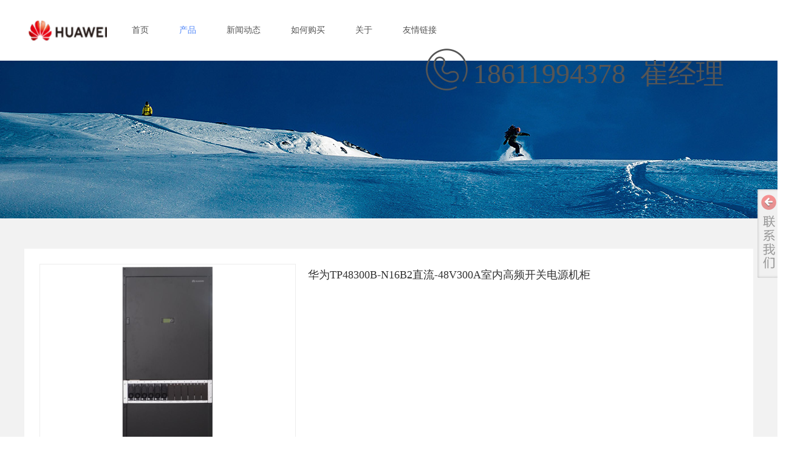

--- FILE ---
content_type: text/html;charset=gbk
request_url: https://www.hwtxdy.net/products/18690938.html
body_size: 20801
content:
<!DOCTYPE html PUBLIC "-//W3C//DTD XHTML 1.0 Transitional//EN" "http://www.w3.org/TR/xhtml1/DTD/xhtml1-transitional.dtd">
<html xmlns="http://www.w3.org/1999/xhtml">
<head>
    <meta http-equiv="x-ua-compatible" content="IE=edge" />
    <meta http-equiv="Content-Type" content="text/html; charset=gbk" />
    <meta name="renderer" content="webkit|ie-comp|ie-stand">
    <meta name="applicable-device" content="pc" />
        <title>华为TP48300B-N16B2直流-48V300A室内高频开关电源机柜_华为通信电源网站</title>
    <meta name="keywords" content="华为TP48300B-N16B2直流-48V300A室内高频开关电源机柜,华为通信电源网站" />
    <meta name="description" content="华为通信电源网站为企业提供华为TP48300B-N16B2直流-48V300A室内高频开关电源机柜,华为TP48300B-N16B2直流-48V300A室内高频开关电源机柜价格,华为TP48300B-N16B2直流-48V300A室内高频开关电源机柜参数相关信息." />
    <meta name="author" content="华为通信电源网站" />

    
            <meta name="baidu-site-verification" content="codeva-KJOQab09cE" /> 
                    <script type="text/javascript" src="https://s.dlssyht.cn/ueditor/ueditor.parse.js?0115"></script>
                        <script type="text/javascript" src="https://s.dlssyht.cn/plugins/public/js/cookies.js"></script>
            <script src="https://s.dlssyht.cn/plugins/public/js/jquery-1.7.1.min.js"></script>
            	<link rel="icon" href="https://aimg8.dlssyht.cn/user_icon/202403060908332018683.ico" mce_href="https://aimg8.dlssyht.cn/user_icon/202403060908332018683.ico" type="image/x-icon" />
	<link rel="shortcut icon" href="https://aimg8.dlssyht.cn/user_icon/202403060908332018683.ico" mce_href="https://aimg8.dlssyht.cn/user_icon/202403060908332018683.ico" type="image/x-icon" />

<script type="text/javascript" src="https://s.dlssyht.cn/Language/Zh-cn/Language.js?0115"></script>            
    </head>
<body    data-chid="22921861" data-operate="1" data-bigclassid="10" data-type="10" data-hyid="0" id="webBody"  data-copyid="0" data-copyuserid="1895092">

<div class="wrapper wrapper-1200" id="wrapper">
    
<script type="text/javascript">
    var moduleConfig = {};
</script>
<script type="text/javascript" src="https://s.dlssyht.cn/Language/Zh-cn/Language.js?0115"></script>
<script type="text/javascript">
    var ev123_no_edit = '';
    var websiteUserId = '2018683';
    var user_name = 'bjyysj01';
    var isTj = '1';
    var websiteUseCopyId = '3082';
    var user_level = 3;
    var agent_id = 0;
    var channel_type = 10;
    var channel_id = 22921861;
    var userSiteWidth = 1200;
    var is_action = false;
    var isParentWindow = false;
    var rowIds = "27,28,29,45,46";
    var MJsData = {};
    var CURRENCY_SIGN = '￥';
    var tncode_div = null;
    var ALIYUN_OSS_DOMAIN = "https://s.dlssyht.cn/";
    var isTjModelSupportSearchBlankPage = "0";

    var GData = {
        SMAlbumIds   : "",
        SMAlbumSysIds: "",
        docSysIds    : "",
        tabAlertStrMs: "",
        allChId     : "22921861",
        wapDomain    : 'www.hwtxdy.net',
        defaultLang    : 'chinese_simplified',
        end          : null,
        BAI_DU_MAP_AK : 'KfNSLxuGpyk9BBYHnSqZsYoKxn7MUGxX',
        customerService: null,
        customerServiceIsNew: 0,
        P_TOKEN_ID: '55'
    };
    var $pTranslateLanguageJson = [{"name":"简体中文","alias":"&#31616;&#20307;&#20013;&#25991;","value":"chinese_simplified"},{"name":"繁体中文","alias":"&#32321;&#20307;&#20013;&#25991;","value":"chinese_traditional"},{"name":"西班牙文","alias":"Espa&#241;a","value":"spanish"},{"name":"阿拉伯文","alias":"&#1593;&#1585;&#1576; .","value":"arabic"},{"name":"英文","alias":"English","value":"english"},{"name":"日文","alias":"&#26085;&#26412;","value":"japanese"},{"name":"法文","alias":"Fran&#231;ais","value":"french"},{"name":"俄文","alias":"&#1056;&#1086;&#1089;&#1089;&#1080;&#1103;","value":"russian"},{"name":"韩文","alias":"&#54620;&#44397;","value":"korean"},{"name":"德文","alias":"Deutschland","value":"deutsch"},{"name":"葡萄牙语","alias":"Portugal","value":"portuguese"},{"name":"波斯语","alias":"&#1662;&#1585;&#1587;&#1740;&#1575;","value":"persian"},{"name":"希腊语","alias":"&#917;&#955;&#955;&#940;&#948;&#945;","value":"greek"},{"name":"土耳其语","alias":"T&#252;rk&#231;e","value":"turkish"},{"name":"泰语","alias":"&#3616;&#3634;&#3625;&#3634;&#3652;&#3607;&#3618;","value":"thai"},{"name":"越南语","alias":"Vi&#7879;t Nam","value":"vietnamese"},{"name":"意大利语","alias":"Italia","value":"italian"},{"name":"马来语","alias":"Malay","value":"malay"},{"name":"荷兰语","alias":"Nederland","value":"dutch"},{"name":"瑞典语","alias":"Sverige","value":"swedish"},{"name":"孟加拉语","alias":"&#2476;&#2494;&#2434;&#2482;&#2494;","value":"bengali"},{"name":"乌尔都语","alias":"&#1575;&#1608;&#1585;&#1583;&#1608;","value":"urdu"},{"name":"斯瓦希里语","alias":"Kiswahili","value":"swahili"},{"name":"匈牙利语","alias":"Magyarorsz&#225;g","value":"hungarian"},{"name":"波兰语","alias":"Polska","value":"polish"},{"name":"罗马尼亚语","alias":"Rom&#226;nia","value":"romanian"},{"name":"挪威语","alias":"Norge","value":"norwegian"},{"name":"丹麦语","alias":"Danmark","value":"danish"},{"name":"芬兰语","alias":"Suomi","value":"finnish"},{"name":"捷克语","alias":"&#268;e&#353;tina","value":"czech"},{"name":"斯洛伐克语","alias":"Slovensko","value":"slovak"},{"name":"克罗地亚语","alias":"Hrvatska","value":"croatian"},{"name":"拉脱维亚语","alias":"Latvija","value":"latvian"},{"name":"爱沙尼亚语","alias":"Eesti","value":"estonian"},{"name":"斯洛文尼亚语","alias":"Slovenija","value":"slovene"},{"name":"立陶宛语","alias":"Lietuva","value":"lithuanian"},{"name":"格鲁吉亚语","alias":"&#4310;&#4317;&#4320;&#4308;&#4310;&#4312;&#4304;world. kgm","value":"georgian"},{"name":"阿尔巴尼亚语","alias":"Shqip&#235;ria","value":"albanian"},{"name":"阿姆哈拉语","alias":"&#4768;&#4638;&#4651;","value":"amharic"},{"name":"阿塞拜疆语","alias":"Azerbaijan","value":"azerbaijani"}];

    if(GData.BAI_DU_MAP_AK){
        sessionStorage.setItem('BAI_DU_MAP_AK', GData.BAI_DU_MAP_AK)
    }
    sessionStorage.setItem('WAP_WEB', 0);

    var is_auto_parts_user = '0';
</script>
                    <link rel="stylesheet" href="https://s.dlssyht.cn/js/ev_popup/skin/skin.min.css?0115" />
<script type="text/javascript" src="https://s.dlssyht.cn/js/ev_popup/ev_popup.min.js?0115"></script>
<script type="text/javascript">
  function createLogin(trespass,userid){
      $.popup({
        type : 5,
        cName : "evPopupOpacity",
        head  : {yes:0},
        shade : {yes : 1, bgColor : '#000', opacity : 0.6, animate : {type : 1 , target : 0.6}, close : false},
        area  : {w:790,h:500},
        con   : {
          src : '/dom/alert_login.php?username=bjyysj01&trespass='+trespass+'&userid='+userid
        }
      });
  }
</script>
    <script type="text/javascript">
        var websiteHostPreg = /[\w][\w-]*\.(?:com\.cn|net\.cn|org\.cn|tj\.cn|sh\.cn|hn\.cn|com\.au|com\.pg|com\.tw|tw\.cn|com\.sg|com\.mo|co\.uk|co\.nz|co\.ke|fj\.cn|co\.th|co\.cn|jl\.cn|school\.nz|co\.jp|hk\.com|com\.hk|edu\.hk|cn\.com|gd\.cn|hk\.cn|bj\.cn|gx\.cn|bixiaokeji\.cn|com\.my|com|in|im|cm|ca|cn|cx|ch|cl|tw|kr|word|sg|it|itd|co|mo|net|org|gov|auto|poker|blue|green|studio|icu|cc|io|pl|plus|jp|de|biz|info|gold|today|chat|at|company|cool|fund|fans|team|beer|guru|social|run|ae|fit|luxe|video|black|yoga|art|hn|xyz|hk|us|mobi|wang|me|tax|so|top|law|win|vip|ltd|red|ru|nz|love|ac\.cn|gz\.cn|xn--55qw42g|xn--g2xx48c|xn--imr513n|xn--czru2d|xn--otu796d|xn--kput3i|xin|xn--1qqw23a|xn--3ds443g|xn--5tzm5g|city|shop|site|ai|tm|club|fun|online|cyou|space|cloud|world|sale|website|host|show|asia|center|link|gov\.cn|gs\.cn|keyun\.li|name|press|pro|work|tv|fr|kim|group|tech|store|capital|ren|vn|racing|ink|nl|pub|live|my|no|life|zone|one|games|bike|cafe|wiki|design|mba|es|fi|uk|ph|wtf|xn--zfr164b|xn--fiq228c5hs|xn--vhquv|xn--6qq986b3xl|xn--fiqs8s|xn--czr694b|xn--xhq521b|xn--ses554g|xn--hxt814e|xn--55qx5d|xn--io0a7i|xn--rhqv96g|xn--vuq861b|xn--3bst00m)(\/|$)/;
    </script>
    <script type="text/javascript" src="https://s.dlssyht.cn/js/VNew/public.js?0115"></script>
    <script type="text/javascript" src="https://s.dlssyht.cn/plugins/public/js/lightGallery/js/lightgallery-all.min.js?0115"></script>
    <link type="text/css" rel="stylesheet" href="https://s.dlssyht.cn/plugins/public/js/lightGallery/css/lightgallery.min.css?0115" />
    <link type="text/css" rel="stylesheet" href="https://s.dlssyht.cn/plugins/public/js/photoSphereViewer/index.min.css?0115" />

    <link type="text/css" rel="stylesheet" href="https://s.dlssyht.cn/plugins/public/js/imageViewer/viewer.min.css?0115" />
    <script async type="text/javascript" src="https://s.dlssyht.cn/plugins/public/js/imageViewer/viewer.min.js?0115"></script>
        <script type="text/javascript" src="https://s.dlssyht.cn/plugins/public/js/three/index.min.js?0115"></script>

    <script type="text/javascript" src="https://s.dlssyht.cn/plugins/public/js/photoSphereViewer/index.min.js?0115111"></script>
    <script type="text/javascript" src="https://s.dlssyht.cn/js/VNew/tj/jquery.scrollify.min.js?0115"></script>
        <script type="text/javascript" src="https://s.dlssyht.cn/js/VNew/tj/public_fun.js?0115"></script>
<link type="text/css" rel="stylesheet" href="https://s.dlssyht.cn/css/VNew/base.min.css?0115" />
<link type="text/css" rel="stylesheet" href="https://s.dlssyht.cn/css/VNew/animate.min.css?0115" />
<link type="text/css" rel="stylesheet" href="https://s.dlssyht.cn/css/VNew/icon_text/iconfont.min.css?0115" />
<link type="text/css" rel="stylesheet" href="https://s.dlssyht.cn/css/VNew/web_frame.css?0115" />
    <link type="text/css" rel="stylesheet" href="https://s.dlssyht.cn/css/VNew/inner_frame.min.css?0115" />
    <link type="text/css" rel="stylesheet" href="https://s.dlssyht.cn/templates/others25/css/skincolor.css?0115" />
<link type="text/css" rel="stylesheet" href="https://s.dlssyht.cn/templates/others25/css/webskin.css?0115" id="webSkinCss"/>
<link type="text/css" rel="stylesheet" href="https://s.dlssyht.cn/css/VNew/web_style/base_module_style.min.css?0115" />
            <link type="text/css" rel="stylesheet" href="/self_define/TJStyle.php?user_id=2018683&all_ch_id=22921861&channel_id=22921861&id=18690938&mids=121&token_id=55&random=1769282160" />
        <script type="text/javascript" src="https://s.dlssyht.cn/plugins/public/js/base64.min.js"></script>
    <script type="text/javascript" src="https://s.dlssyht.cn/plugins/public/js/json2.js"></script>
        <script id="languages_jquery_validationEngine_js" type="text/javascript" charset="gb2312" src="https://s.dlssyht.cn/js/posabsolute-jQuery-Validation-Engine-2c29415/js/languages/jquery.validationEngine-zh_CN.js?0115"></script>
    
                        <script id="chplayer_min_js" type="text/javascript" charset="utf-8" src="https://s.dlssyht.cn/plugins/public/js/chplayer/chplayer.js?0115"></script>
    
    
    <div class="customModuleRow headPublicModuleRow customModuleRowAbsolute "  id="row_45"    data-animated="0" >
        
        
        <div class="customModuleRowInner">
            <div class="CModulePA" style="height:0px;">
                    <div  data-fixed="0" data-fixedx="-1"  id="evMo_jZPvcs" class="ev-module-edit"     data-big="2" data-small="1" data-threetype="0" style="width:129px; height:35px; left:7px; top:34px; z-index:1;">
        <div class="ev-module-edit-box "  id="Mo_jZPvcs">
            <a href="http://www.hwtxdy.net/" >
                <div class="ev-pic ev-pic-1 " >
                    <img     alt="华为通信电源"  src=""     class="default-img lazy-loading"  data-original-src="https://aimg8.dlssyht.cn/u/2018683/module/simplepicbackground/8414/16826327_1710125610.png?x-oss-process=image/resize,m_fixed,w_129,h_35,limit_0"  />
                    
                </div>
            </a>
        </div>
    </div>    <div  data-fixed="1" data-fixedx="-1"  id="evMo_rYhPf" class="ev-module-edit"     data-big="1" data-small="1" data-threetype="0" style="width:515px; height:120px; left:739px; top:92px; z-index:2;">
        <div class="ev-module-text ev-module-edit-box"  id="Mo_rYhPf">
           <h1 style="font-family:微软雅黑;" class="ev-text-title-1">18611994378&nbsp; 崔经理</h1>
        </div>
    </div>    <div  data-fixed="1" data-fixedx="1"  id="evMo_0vexH" class="ev-module-edit"     data-big="6" data-small="1" data-threetype="0" style="width:80px; height:80px; left:655px; top:77px; z-index:3;">
        <div class="ev-module-edit-box"  id="Mo_0vexH">
           
               <div class="ev-icon-text"><i class="evIcon evIcon-tel-1"></i></div>
            
        </div>
    </div>
            </div>
        </div>
    </div>

<link type="text/css" rel="stylesheet" id="sliding_verification_style_css" href="https://s.dlssyht.cn/plugins/public/js/slidingVerification/sliding_verification_style.css?0115" />
<script type="text/javascript" id="sliding_tn_code_js" src="https://s.dlssyht.cn/plugins/public/js/slidingVerification/sliding_tn_code.js?0115"></script>
<script type="text/javascript">
    
        function userUserLoginInfo() {
        return true;
    }
    </script>
<div class="fullSubNavBox" id="fullSubNavBox">
    
</div>
<div class="headFullXY" id="headFullXY">
    <div style="padding-top:1px; margin-bottom: -1px;"></div>
    
    
        <div class="absoluteModuleWrap" id="absolute_module_wrap" data-attr="l:80,h:0,c:0">
        <div class="absoluteModuleInner" id="absolute_module_inner">
            
                                
        
                        <div class="webNav" id="web_nav"  data-l="p:3,l:177,t:0,w:1200,wt:0"  style="  left: 177px; top: 0px; position:absolute; "  data-fixed="0" data-fixedx="-1"  data-numberflag="1" data-number="6"  data-sublayout="1">
<div class="navInner">
    <div class="nav nav_1000" id="nav" style="width:auto;" >
        <i class="NLeft"></i>
        <i class="NRight"></i>
        <div class="NMainBg"></div>
        <div class="NCenter">
          <dl class="NMain">
                        <dd  class="NItem NFirst"  data-subid="">
                <table class="NItemTable"><tr><td class="NItemL"></td><td class="NItemM">
                <a title="&#39318;&#39029;" href="/" ><span>&#39318;&#39029;</span></a>
                </td><td class="NItemR"></td></tr></table>            </dd>
        	<dd  class="NLine"></dd>
            
                        
                                  <dd class="NItem  NItemCur"  data-subid="">
              
                <table class="NItemTable"><tr>
                    <td class="NItemL"></td>
                    <td class="NItemM"><a href="/products/22921861_0_0_1.html"  title="产品">
                        <span>产品</span>
                    </a></td>
                    <td class="NItemR"></td>
                </tr></table>
                
            </dd>
            <dd class="NLine"></dd>            
                                  <dd class="NItem "  data-subid="">
              
                <table class="NItemTable"><tr>
                    <td class="NItemL"></td>
                    <td class="NItemM"><a href="/vip_doc/23326258_0_0_1.html"  title="新闻动态">
                        <span>新闻动态</span>
                    </a></td>
                    <td class="NItemR"></td>
                </tr></table>
                
            </dd>
            <dd class="NLine"></dd>            
                                  <dd class="NItem "  data-subid="">
              
                <table class="NItemTable"><tr>
                    <td class="NItemL"></td>
                    <td class="NItemM"><a href="/bk_23331574.html"  title="如何购买">
                        <span>如何购买</span>
                    </a></td>
                    <td class="NItemR"></td>
                </tr></table>
                
            </dd>
            <dd class="NLine"></dd>            
                                  <dd class="NItem "  data-subid="">
              
                <table class="NItemTable"><tr>
                    <td class="NItemL"></td>
                    <td class="NItemM"><a href="/bk_22921860.html"  title="关于">
                        <span>关于</span>
                    </a></td>
                    <td class="NItemR"></td>
                </tr></table>
                
            </dd>
            <dd class="NLine"></dd>            
                                  <dd class="NItem "  data-subid="">
              
                <table class="NItemTable"><tr>
                    <td class="NItemL"></td>
                    <td class="NItemM"><a href="/vip_doc/26896599_0_0_1.html"  title="友情链接">
                        <span>友情链接</span>
                    </a></td>
                    <td class="NItemR"></td>
                </tr></table>
                
            </dd>
                                    
                    </dl>
      </div>
    </div>
</div>
</div>
                            </div>
</div>
        
    
    <div class="header" id="header"  data-fixed="0" data-fixedx="-1"  >
    <div class="headerInner">
        <div class="headerBg"></div>
        <div class="headerConArea">
            <div class="headerCon" style="height:100px;" ></div>
        </div>
    </div>
    </div>
    

    

        <div class="nav-wrap" id="navWrap">
            </div>
    
    
        </div>

<div class="mainContainer q " id="main_container">


                
    <div class="addContainer q" id="add_container" data-attr="h:0">
        
                

                                                                    <div class="customModuleRow customModuleRowAbsolute customModuleRowFullX"  id="row_27"    data-animated="0" >
        
        
        <div class="customModuleRowInner">
            <div class="CModulePA" style="height:260px;">
                
            </div>
        </div>
    </div>
                                                                <div class="customModuleRow "  id="row_29"  >
                                                <div class="customModuleRowInner">
                            <div class="CModulePC">
                                                                                                                                                                <div class="CModulePCLeft PCRight" data-width="1210" style="width:1210px;">                                                                <div data-width="1200"  style="width:1200px; "  class="customModule"  >
                                <div data-width="1200"
                                                                        style="width:1200px; "                                    class="Mo copyMo_2009576_2
                                                                        "
                                    data-classname="copyMo_2009576_2"                                    id="Mo_31"
                                                                    >
                                <table class="MoT"><tbody>
                                    <tr>
                                        <td class="MoTL"></td>
                                        <td class="MoTM"></td>
                                        <td class="MoTR"></td>
                                    </tr>
                                    </tbody></table>
                                <table class="MoHead "><tbody>
                                    <tr>
                                        <td class="MoHeadL"></td>
                                        <td valign="top" class="MoHeadM">
                                            <table class="MoName">
                                                <tbody>
                                                <tr>
                                                    <td valign="top" class="MoNameL"></td>
                                                    <td valign="top" class="MoNameM">
                                                                                                                <strong class="NameTxt"><a >&#35814;&#32454;&#35828;&#26126;</a></strong>
                                                                                                            </td>
                                                    <td valign="top" class="MoNameR"></td>
                                                </tr>
                                                </tbody>
                                            </table>
                                            <span class="MoMore">
                                                                                                                    </span>
                                        </td>
                                        <td class="MoHeadR"></td>
                                    </tr>
                                    </tbody></table>

                                                                <table class="MoBody"><tbody>
                                    <tr>
                                        <td class="MoBodyL"></td>
                                        <td valign="top" class="MoBodyM">
                                            <div data-width="1150"  style="width:1150px; " class="MoBodyC">
                                                <div class="p-details-area q">
        <input type="hidden" id="currency" value="￥"/>
        <div class="p-details-attr-warp " id="pDetailsAttrWarp">
            <div class="p-details-attr">
                    <div class="p-details-title" id="pDetailsTitle">
        <div class="pro-title">
            <h1 class="h1-title">
                华为TP48300B-N16B2直流-48V300A室内高频开关电源机柜
            </h1>
        </div>
    </div>
    
                
                
                
                
                
                
                
                
                
                
                
                    <div class="p-standard-list" id="pStandardList">
        <div class="classify-module" id="choose" data-ids="">
            
            
        </div>
    </div>
    <input type="hidden" value="&#26242;&#26080;&#20215;&#26684;" id="zero"/>
    <script language="javascript">
         G_.isCarPro = 0; 
        
        $(function(){
            

            $("#pStandardList .small-classify").on("click", function() {
                $("#inner_nowBuy,#inner_addCat").addClass("but-desabled").attr("data-noclick",1);

                $("#pro_num").val($("#Minimum_ord").val());
                $(this).siblings().removeClass('classify-cur');
                $(this).addClass('classify-cur');
                var tmp_val=$(this).find("a").html();
                $(this).parent().find("input:hidden").val(tmp_val);
                
            });
        });
    </script>
                
                
                
                
                
                
            </div>
        </div>
    <div class="p-preview-1 " id="pPreview">
    <div class="preview">
        
        <div class="pic-module show-big-pic" >
            <div class="pics collect_p">
                <div class="pic">
                    <em class="hook"></em>
                    <img src="/images/VNew/loading-wait-bg.gif"  bsrc="https://aimg8.dlssyht.cn/u/2018683/product/863/1725580_1595943801.png" id="big_pic_guige"/>
                </div>
                
            </div>
            
        </div>
        <div class="small-pic-list-area">
            <span data-action="left" class="move-btn left-move-btn" id="pro_preview_Lbut"></span>
            <span data-action="right" class="move-btn right-move-btn" id="pro_preview_Rbut"></span>
            <div class="pic-text-list-module small-pic-list">
                <ul class="q">
                        <li class="liCur">
        <div class="inner">
            <div class="pics">
                <div class="pic">
                    <em class="hook"></em>
                    <img src="/images/VNew/loading-wait-bg.gif" data-imgsrc="https://aimg8.dlssyht.cn/u/2018683/product/863/1725580_1595943801.png" />
                </div>
            </div>
        </div>
    </li>    <li class="">
        <div class="inner">
            <div class="pics">
                <div class="pic">
                    <em class="hook"></em>
                    <img src="/images/VNew/loading-wait-bg.gif" data-imgsrc="https://aimg8.dlssyht.cn/u/2018683/product/863/1725581_1595943801.jpg" />
                </div>
            </div>
        </div>
    </li>    <li class="">
        <div class="inner">
            <div class="pics">
                <div class="pic">
                    <em class="hook"></em>
                    <img src="/images/VNew/loading-wait-bg.gif" data-imgsrc="https://aimg8.dlssyht.cn/u/2018683/product/863/1725584_1595943802.jpg" />
                </div>
            </div>
        </div>
    </li>    <li class="">
        <div class="inner">
            <div class="pics">
                <div class="pic">
                    <em class="hook"></em>
                    <img src="/images/VNew/loading-wait-bg.gif" data-imgsrc="https://aimg8.dlssyht.cn/u/2018683/product/863/1725585_1595943803.jpg" />
                </div>
            </div>
        </div>
    </li>
                </ul>
            </div>
        </div>
    </div>

        <div class="p-preview-number-area">
        
            <div class="p-preview-share">
        <div class="bsync-custom icon-long-orange">
                    <div class="social-share" data-sites="wechat,weibo,qq,qzone,douban,facebook,twitter,google"></div>
        <script src="//aimg8.dlssyht.cn/plugins/public/js/share/social-share.min.js" charset="utf-8"></script>
        <link rel="stylesheet" href="//aimg8.dlssyht.cn/plugins/public/js/share/share.min.css" />
        </div>
    </div>
    </div>
</div>
<script type="text/javascript">setTimeout(function(){wsf.innerPreview("#pPreview")}, 150)</script>
  </div>
  
  
  
  
      <div class="p-show-list-detail" id="pShowListDetail">
            <div class="head-body-module" id="proShowDetail_1"  data-attr="mt:0">
        <div class="hb-head"> <strong class="hb-head-name">&#20135;&#21697;&#35828;&#26126;</strong>
        </div>
        <div class="hb-body">
            <div class="hb-body-inner editor_content_air">
                <p><span style="font-size: 20px;">华为TP48300B-N16B2直流-48V300A室内高频开关电源组合式机柜</span></p><p><span style="font-size: 20px;">品牌：华为</span></p><p><span style="font-size: 20px;">型号：TP48300B-N16B2</span></p><p><span style="font-size: 20px;">容量：-48V300A</span></p><p><span style="font-size: 20px;">尺寸：400x600x1600mm（深x宽x高）</span></p><p><img src="https://aimg8.dlssyht.cn/u/2018683/ueditor/image/1010/2018683/1595944233488053.png" title="1595944233488053.png" alt="图片.png"/></p><p><span style="font-size: 20px;">一丶产品简介</span></p><p><span style="font-size: 12px; font-family: 微软雅黑; color: rgb(35, 31, 32);">TP48300B是华为公司研发的一种AC/DC室内组合式电源系统，可配置6个 1U 48V/50A整流模块，系统最大配置容量可达300A。 该系统可灵活应用 于无线、有线接入网、传送网机房、企业网通信机房等室内直流供电场景。 </span></p><p><span style="font-family: 微软雅黑; color: rgb(35, 31, 32); font-size: 20px;">二丶TP48300B-N16B2电源特点</span></p><p><span style="font-family: 微软雅黑; font-size: 12px;">整流模块效率&gt;96%，节能减排</span></p><p><span style="font-family: 微软雅黑; font-size: 20px;">完善的模块休眠功能，进一步提高系统运行效率</span></p><p><span style="font-family: 微软雅黑; font-size: 20px;">整流模块工作温度范围达-40～+75℃，55℃输出不降额 </span></p><p><span style="font-family: 微软雅黑; font-size: 20px;">整流模块MTBF≥50万小时，可靠性高 </span></p><p><span style="font-family: 微软雅黑; font-size: 20px;">电源模块支持无损热插拔技术，安装维护更加便利</span></p><p><span style="font-family: 微软雅黑; font-size: 20px;">完善的电池管理功能，延长电池使用寿命</span></p><p><span style="font-family: 微软雅黑; font-size: 20px;">监控模块LCD显示，实现可视化监控&nbsp;</span></p><p><span style="font-family: 微软雅黑; font-size: 20px;"><img src="https://aimg8.dlssyht.cn/u/2018683/ueditor/image/1010/2018683/1595944246128814.jpg" title="1595944246128814.jpg" alt="TB2Twu3mYplpuFjSspiXXcdfFXa_!!1699325327.jpg"/></span></p><p><span style="font-size: 20px;">三丶应用场景</span></p><p><span style="font-family: 微软雅黑; font-size: 20px;">无线接入网</span></p><p><span style="font-family: 微软雅黑; font-size: 20px;">有线接入网</span></p><p><span style="font-family: 微软雅黑; font-size: 20px;">传送网机房</span></p><p><span style="font-family: 微软雅黑; font-size: 20px;">企业网通信机房</span></p><p><span style="font-size: 20px;">四丶基本指标</span></p><p><span style="font-size: 20px;"><span style="font-size: 11px; font-family: 微软雅黑; color: rgb(4, 27, 43);">尺寸 </span><span style="font-size: 11px; font-family: &quot;FrutigerNext LT Regular&quot;; color: rgb(89, 89, 89);">600mm</span><span style="font-size: 11px; font-family: 微软雅黑; color: rgb(89, 89, 89);">（宽）×</span><span style="font-size: 11px; font-family: &quot;FrutigerNext LT Regular&quot;; color: rgb(89, 89, 89);">400mm</span><span style="font-size: 11px; font-family: 微软雅黑; color: rgb(89, 89, 89);">（深）×</span><span style="font-size: 11px; font-family: &quot;FrutigerNext LT Regular&quot;; color: rgb(89, 89, 89);">1600mm</span><span style="font-size: 11px; font-family: 微软雅黑; color: rgb(89, 89, 89);">（高） </span><span style="font-size: 11px; font-family: 微软雅黑; color: rgb(4, 27, 43);">重量 </span><span style="font-size: 11px; font-family: &quot;FrutigerNext LT Regular&quot;; color: rgb(89, 89, 89);">≤60kg</span><span style="font-size: 11px; font-family: 微软雅黑; color: rgb(89, 89, 89);">（不含整流模块） </span><span style="font-size: 11px; font-family: 微软雅黑; color: rgb(4, 27, 43);">制冷方式 </span><span style="font-size: 11px; font-family: 微软雅黑; color: rgb(89, 89, 89);">自然散热 </span><span style="font-size: 11px; font-family: 微软雅黑; color: rgb(4, 27, 43);">安装方式 </span><span style="font-size: 11px; font-family: 微软雅黑; color: rgb(89, 89, 89);">防静电地板安装，地面安装 </span><span style="font-size: 11px; font-family: 微软雅黑; color: rgb(4, 27, 43);">走线方式 </span><span style="font-size: 11px; font-family: 微软雅黑; color: rgb(89, 89, 89);">上出线 </span><span style="font-size: 11px; font-family: 微软雅黑; color: rgb(4, 27, 43);">维护方式 </span><span style="font-size: 11px; font-family: 微软雅黑; color: rgb(89, 89, 89);">前操作、前维护，支持靠墙安装（距墙壁</span><span style="font-size: 11px; font-family: &quot;FrutigerNext LT Regular&quot;; color: rgb(89, 89, 89);">≥100mm</span><span style="font-size: 11px; font-family: 微软雅黑; color: rgb(89, 89, 89);">） </span><span style="font-size: 11px; font-family: 微软雅黑; color: rgb(4, 27, 43);">保护等级 </span><span style="font-size: 11px; font-family: &quot;FrutigerNext LT Regular&quot;; color: rgb(89, 89, 89);">IP20</span><span style="font-size: 11px; font-family: 微软雅黑; color: rgb(89, 89, 89);">（含顶盖） </span></span></p><p><span style="font-family: 微软雅黑; color: rgb(89, 89, 89); font-size: 20px;">五丶交流配电</span></p><p><span style="font-family: 微软雅黑; color: rgb(89, 89, 89); font-size: 20px;"><span style="font-size: 11px; font-family: 微软雅黑; color: rgb(4, 27, 43);">输入模式 </span><span style="font-size: 11px; font-family: &quot;FrutigerNext LT Regular&quot;; color: rgb(89, 89, 89);">220/380VAC</span><span style="font-size: 11px; font-family: 微软雅黑; color: rgb(89, 89, 89);">三相 </span><span style="font-size: 11px; font-family: 微软雅黑; color: rgb(4, 27, 43);">输入电压 </span><span style="font-size: 11px; font-family: &quot;FrutigerNext LT Regular&quot;; color: rgb(89, 89, 89);">85V AC</span><span style="font-size: 11px; font-family: 微软雅黑; color: rgb(89, 89, 89);">～</span><span style="font-size: 11px; font-family: &quot;FrutigerNext LT Regular&quot;; color: rgb(89, 89, 89);">300V AC </span><span style="font-size: 11px; font-family: 微软雅黑; color: rgb(4, 27, 43);">输入频率 </span><span style="font-size: 11px; font-family: &quot;FrutigerNext LT Regular&quot;; color: rgb(89, 89, 89);">45~66Hz</span><span style="font-size: 11px; font-family: 微软雅黑; color: rgb(89, 89, 89);">，额定值：</span><span style="font-size: 11px; font-family: &quot;FrutigerNext LT Regular&quot;; color: rgb(89, 89, 89);">50Hz/60Hz </span><span style="font-size: 11px; font-family: 微软雅黑; color: rgb(4, 27, 43);">输入空开 </span><span style="font-size: 11px; font-family: 微软雅黑; color: rgb(89, 89, 89);">交流输入：</span><span style="font-size: 11px; font-family: &quot;FrutigerNext LT Regular&quot;; color: rgb(89, 89, 89);">1x63A/3P</span><span style="font-size: 11px; font-family: 微软雅黑; color: rgb(89, 89, 89);">，可选配双路手动切换 整流模块输入：</span><span style="font-size: 11px; font-family: &quot;FrutigerNext LT Regular&quot;; color: rgb(89, 89, 89);">6</span><span style="font-size: 11px; font-family: 微软雅黑; color: rgb(89, 89, 89);">×</span><span style="font-size: 11px; font-family: &quot;FrutigerNext LT Regular&quot;; color: rgb(89, 89, 89);">32A/1P </span><span style="font-size: 11px; font-family: 微软雅黑; color: rgb(4, 27, 43);">输出空开 </span><span style="font-size: 11px; font-family: &quot;FrutigerNext LT Regular&quot;; color: rgb(89, 89, 89);">1x16A/1P</span><span style="font-size: 11px; font-family: 微软雅黑; color: rgb(89, 89, 89);">，</span><span style="font-size: 11px; font-family: &quot;FrutigerNext LT Regular&quot;; color: rgb(89, 89, 89);">1x32A/3P </span><span style="font-size: 11px; font-family: 微软雅黑; color: rgb(4, 27, 43);">交流防雷 </span><span style="font-size: 11px; font-family: &quot;FrutigerNext LT Regular&quot;; color: rgb(89, 89, 89);">20kA/40kA</span><span style="font-size: 11px; font-family: 微软雅黑; color: rgb(89, 89, 89);">，</span><span style="font-size: 11px; font-family: &quot;FrutigerNext LT Regular&quot;; color: rgb(89, 89, 89);">8/20μs </span></span></p><p><span style="font-family: 微软雅黑; color: rgb(89, 89, 89); font-size: 20px;">六丶直流配电</span></p><p><span style="font-family: 微软雅黑; color: rgb(89, 89, 89); font-size: 20px;"><span style="font-size: 11px; font-family: 微软雅黑; color: rgb(4, 27, 43);">输出电压 </span><span style="font-size: 11px; font-family: &quot;FrutigerNext LT Regular&quot;; color: rgb(89, 89, 89);">-42~-58VDC</span><span style="font-size: 11px; font-family: 微软雅黑; color: rgb(89, 89, 89);">，额定值：</span><span style="font-size: 11px; font-family: &quot;FrutigerNext LT Regular&quot;; color: rgb(89, 89, 89);">-53.5VDC </span><span style="font-size: 11px; font-family: 微软雅黑; color: rgb(4, 27, 43);">最大容量 </span><span style="font-size: 11px; font-family: &quot;FrutigerNext LT Regular&quot;; color: rgb(89, 89, 89);">18kW</span><span style="font-size: 11px; font-family: 微软雅黑; color: rgb(89, 89, 89);">（</span><span style="font-size: 11px; font-family: &quot;FrutigerNext LT Regular&quot;; color: rgb(89, 89, 89);">6</span><span style="font-size: 11px; font-family: 微软雅黑; color: rgb(89, 89, 89);">×</span><span style="font-size: 11px; font-family: &quot;FrutigerNext LT Regular&quot;; color: rgb(89, 89, 89);">3000W</span><span style="font-size: 11px; font-family: 微软雅黑; color: rgb(89, 89, 89);">） </span><span style="font-size: 11px; font-family: 微软雅黑; color: rgb(4, 27, 43);">电池支路 </span><span style="font-size: 11px; font-family: 微软雅黑; color: rgb(89, 89, 89);">熔丝：</span><span style="font-size: 11px; font-family: &quot;FrutigerNext LT Regular&quot;; color: rgb(89, 89, 89);">2</span><span style="font-size: 11px; font-family: 微软雅黑; color: rgb(89, 89, 89);">×</span><span style="font-size: 11px; font-family: &quot;FrutigerNext LT Regular&quot;; color: rgb(89, 89, 89);">250A </span><span style="font-size: 11px; font-family: 微软雅黑; color: rgb(4, 27, 43);">一次下电支路 </span><span style="font-size: 11px; font-family: 微软雅黑; color: rgb(89, 89, 89);">熔丝：</span><span style="font-size: 11px; font-family: &quot;FrutigerNext LT Regular&quot;; color: rgb(89, 89, 89);">4</span><span style="font-size: 11px; font-family: 微软雅黑; color: rgb(89, 89, 89);">×</span><span style="font-size: 11px; font-family: &quot;FrutigerNext LT Regular&quot;; color: rgb(89, 89, 89);">100A(NT00)</span><span style="font-size: 11px; font-family: 微软雅黑; color: rgb(89, 89, 89);">，</span><span style="font-size: 11px; font-family: &quot;FrutigerNext LT Regular&quot;; color: rgb(89, 89, 89);">4</span><span style="font-size: 11px; font-family: 微软雅黑; color: rgb(89, 89, 89);">×</span><span style="font-size: 11px; font-family: &quot;FrutigerNext LT Regular&quot;; color: rgb(89, 89, 89);">63A</span><span style="font-size: 11px; font-family: 微软雅黑; color: rgb(89, 89, 89);">（</span><span style="font-size: 11px; font-family: &quot;FrutigerNext LT Regular&quot;; color: rgb(89, 89, 89);">NT00</span><span style="font-size: 11px; font-family: 微软雅黑; color: rgb(89, 89, 89);">） 空开：</span><span style="font-size: 11px; font-family: &quot;FrutigerNext LT Regular&quot;; color: rgb(89, 89, 89);">4</span><span style="font-size: 11px; font-family: 微软雅黑; color: rgb(89, 89, 89);">×</span><span style="font-size: 11px; font-family: &quot;FrutigerNext LT Regular&quot;; color: rgb(89, 89, 89);">32A/1P</span><span style="font-size: 11px; font-family: 微软雅黑; color: rgb(89, 89, 89);">，</span><span style="font-size: 11px; font-family: &quot;FrutigerNext LT Regular&quot;; color: rgb(89, 89, 89);">2</span><span style="font-size: 11px; font-family: 微软雅黑; color: rgb(89, 89, 89);">×</span><span style="font-size: 11px; font-family: &quot;FrutigerNext LT Regular&quot;; color: rgb(89, 89, 89);">10A/1P </span><span style="font-size: 11px; font-family: 微软雅黑; color: rgb(4, 27, 43);">二次下电支路 </span><span style="font-size: 11px; font-family: 微软雅黑; color: rgb(89, 89, 89);">空开：</span><span style="font-size: 11px; font-family: &quot;FrutigerNext LT Regular&quot;; color: rgb(89, 89, 89);">1</span><span style="font-size: 11px; font-family: 微软雅黑; color: rgb(89, 89, 89);">×</span><span style="font-size: 11px; font-family: &quot;FrutigerNext LT Regular&quot;; color: rgb(89, 89, 89);">32A/1P</span><span style="font-size: 11px; font-family: 微软雅黑; color: rgb(89, 89, 89);">，</span><span style="font-size: 11px; font-family: &quot;FrutigerNext LT Regular&quot;; color: rgb(89, 89, 89);">2</span><span style="font-size: 11px; font-family: 微软雅黑; color: rgb(89, 89, 89);">×</span><span style="font-size: 11px; font-family: &quot;FrutigerNext LT Regular&quot;; color: rgb(89, 89, 89);">10A/1P</span><span style="font-size: 11px; font-family: 微软雅黑; color: rgb(89, 89, 89);">，预留</span><span style="font-size: 11px; font-family: &quot;FrutigerNext LT Regular&quot;; color: rgb(89, 89, 89);">1</span><span style="font-size: 11px; font-family: 微软雅黑; color: rgb(89, 89, 89);">路</span><span style="font-size: 11px; font-family: &quot;FrutigerNext LT Regular&quot;; color: rgb(89, 89, 89);">63A</span><span style="font-size: 11px; font-family: 微软雅黑; color: rgb(89, 89, 89);">以下空开 </span><span style="font-size: 11px; font-family: 微软雅黑; color: rgb(4, 27, 43);">直流防雷 </span><span style="font-size: 11px; font-family: &quot;FrutigerNext LT Regular&quot;; color: rgb(89, 89, 89);">10kA/20kA</span><span style="font-size: 11px; font-family: 微软雅黑; color: rgb(89, 89, 89);">，</span><span style="font-size: 11px; font-family: &quot;FrutigerNext LT Regular&quot;; color: rgb(89, 89, 89);">8/20μs </span></span></p><p><span style="font-family: 微软雅黑; color: rgb(89, 89, 89); font-size: 20px;">七丶整流器</span></p><p><span style="font-family: 微软雅黑; color: rgb(89, 89, 89); font-size: 20px;"><span style="font-size: 11px; font-family: 微软雅黑; color: rgb(4, 27, 43);">额定功率 </span><span style="font-size: 11px; font-family: &quot;FrutigerNext LT Regular&quot;; color: rgb(89, 89, 89);">3000W</span><span style="font-size: 11px; font-family: 微软雅黑; color: rgb(89, 89, 89);">（</span><span style="font-size: 11px; font-family: &quot;FrutigerNext LT Regular&quot;; color: rgb(89, 89, 89);">176VAC~300VAC</span><span style="font-size: 11px; font-family: 微软雅黑; color: rgb(89, 89, 89);">） </span><span style="font-size: 11px; font-family: 微软雅黑; color: rgb(4, 27, 43);">效率 </span><span style="font-size: 11px; font-family: &quot;FrutigerNext LT Regular&quot;; color: rgb(89, 89, 89);">&gt;96% </span><span style="font-size: 11px; font-family: 微软雅黑; color: rgb(4, 27, 43);">工作温度 </span><span style="font-size: 11px; font-family: &quot;FrutigerNext LT Regular&quot;; color: rgb(89, 89, 89);">-40</span><span style="font-size: 11px; font-family: 宋体; color: rgb(89, 89, 89);">℃</span><span style="font-size: 11px; font-family: &quot;FrutigerNext LT Regular&quot;; color: rgb(89, 89, 89);">~+75</span><span style="font-size: 11px; font-family: 宋体; color: rgb(89, 89, 89);">℃ </span><span style="font-size: 11px; font-family: 微软雅黑; color: rgb(4, 27, 43);">尺寸 </span><span style="font-size: 11px; font-family: &quot;FrutigerNext LT Regular&quot;; color: rgb(89, 89, 89);">105mm</span><span style="font-size: 11px; font-family: 微软雅黑; color: rgb(89, 89, 89);">（宽）×</span><span style="font-size: 11px; font-family: &quot;FrutigerNext LT Regular&quot;; color: rgb(89, 89, 89);">281mm</span><span style="font-size: 11px; font-family: 微软雅黑; color: rgb(89, 89, 89);">（深）×</span><span style="font-size: 11px; font-family: &quot;FrutigerNext LT Regular&quot;; color: rgb(89, 89, 89);">40.8mm</span><span style="font-size: 11px; font-family: 微软雅黑; color: rgb(89, 89, 89);">（高） </span><span style="font-size: 11px; font-family: 微软雅黑; color: rgb(4, 27, 43);">重量 </span><span style="font-size: 11px; font-family: &quot;FrutigerNext LT Regular&quot;; color: rgb(89, 89, 89);">≤2kg </span><span style="font-size: 11px; font-family: 微软雅黑; color: rgb(4, 27, 43);">功率因素 </span><span style="font-size: 11px; font-family: &quot;FrutigerNext LT Regular&quot;; color: rgb(89, 89, 89);">≥0.99 </span><span style="font-size: 11px; font-family: 微软雅黑; color: rgb(4, 27, 43);">谐波失真 </span><span style="font-size: 11px; font-family: &quot;FrutigerNext LT Regular&quot;; color: rgb(89, 89, 89);">≤5%</span></span></p><p><span style="font-family: 微软雅黑; color: rgb(89, 89, 89); font-size: 20px;">八丶监控模块</span></p><p><span style="font-family: 微软雅黑; color: rgb(89, 89, 89); font-size: 20px;"><span style="font-size: 11px; font-family: 微软雅黑; color: rgb(4, 27, 43);">信号输入 </span><span style="font-size: 11px; font-family: &quot;FrutigerNext LT Regular&quot;; color: rgb(89, 89, 89);">3</span><span style="font-size: 11px; font-family: 微软雅黑; color: rgb(89, 89, 89);">路模拟量：电池温度；</span><span style="font-size: 11px; font-family: &quot;FrutigerNext LT Regular&quot;; color: rgb(89, 89, 89);">2</span><span style="font-size: 11px; font-family: 微软雅黑; color: rgb(89, 89, 89);">路电池中点电压 </span><span style="font-size: 11px; font-family: &quot;FrutigerNext LT Regular&quot;; color: rgb(89, 89, 89);">2</span><span style="font-size: 11px; font-family: 微软雅黑; color: rgb(89, 89, 89);">路通用开关量 </span><span style="font-size: 11px; font-family: 微软雅黑; color: rgb(4, 27, 43);">告警输出 </span><span style="font-size: 11px; font-family: &quot;FrutigerNext LT Regular&quot;; color: rgb(89, 89, 89);">6</span><span style="font-size: 11px; font-family: 微软雅黑; color: rgb(89, 89, 89);">路干接点 </span><span style="font-size: 11px; font-family: 微软雅黑; color: rgb(4, 27, 43);">通信端口 </span><span style="font-size: 11px; font-family: &quot;FrutigerNext LT Regular&quot;; color: rgb(89, 89, 89);">RS485/232</span><span style="font-size: 11px; font-family: 微软雅黑; color: rgb(89, 89, 89);">，支持</span><span style="font-size: 11px; font-family: &quot;FrutigerNext LT Regular&quot;; color: rgb(89, 89, 89);">FE</span><span style="font-size: 11px; font-family: 微软雅黑; color: rgb(89, 89, 89);">接口（通过选配</span><span style="font-size: 11px; font-family: &quot;FrutigerNext LT Regular&quot;; color: rgb(89, 89, 89);">SNMP</span><span style="font-size: 11px; font-family: 微软雅黑; color: rgb(89, 89, 89);">卡） </span><span style="font-size: 11px; font-family: 微软雅黑; color: rgb(4, 27, 43);">储存能力 </span><span style="font-size: 11px; font-family: 微软雅黑; color: rgb(89, 89, 89);">多达</span><span style="font-size: 11px; font-family: &quot;FrutigerNext LT Regular&quot;; color: rgb(89, 89, 89);">2000</span><span style="font-size: 11px; font-family: 微软雅黑; color: rgb(89, 89, 89);">条历史告警记录 </span><span style="font-size: 11px; font-family: 微软雅黑; color: rgb(4, 27, 43);">显示模式 </span><span style="font-size: 11px; font-family: &quot;FrutigerNext LT Regular&quot;; color: rgb(89, 89, 89);">LCD</span></span></p><p><span style="font-family: 微软雅黑; color: rgb(89, 89, 89); font-size: 20px;">九丶环境指标</span></p><p><span style="font-family: 微软雅黑; color: rgb(89, 89, 89); font-size: 20px;"><span style="font-size: 11px; font-family: 微软雅黑; color: rgb(4, 27, 43);">工作温度 </span><span style="font-size: 11px; font-family: &quot;FrutigerNext LT Regular&quot;; color: rgb(89, 89, 89);">-20</span><span style="font-size: 11px; font-family: 宋体; color: rgb(89, 89, 89);">℃</span><span style="font-size: 11px; font-family: &quot;FrutigerNext LT Regular&quot;; color: rgb(89, 89, 89);">~+50</span><span style="font-size: 11px; font-family: 宋体; color: rgb(89, 89, 89);">℃ </span><span style="font-size: 11px; font-family: 微软雅黑; color: rgb(4, 27, 43);">储存温度 </span><span style="font-size: 11px; font-family: &quot;FrutigerNext LT Regular&quot;; color: rgb(89, 89, 89);">-40</span><span style="font-size: 11px; font-family: 宋体; color: rgb(89, 89, 89);">℃</span><span style="font-size: 11px; font-family: &quot;FrutigerNext LT Regular&quot;; color: rgb(89, 89, 89);">~+70</span><span style="font-size: 11px; font-family: 宋体; color: rgb(89, 89, 89);">℃ </span><span style="font-size: 11px; font-family: 微软雅黑; color: rgb(4, 27, 43);">工作湿度 </span><span style="font-size: 11px; font-family: &quot;FrutigerNext LT Regular&quot;; color: rgb(89, 89, 89);">5%~95%</span><span style="font-size: 11px; font-family: 微软雅黑; color: rgb(89, 89, 89);">（无凝露） </span><span style="font-size: 11px; font-family: 微软雅黑; color: rgb(4, 27, 43);">工作海拔 </span><span style="font-size: 11px; font-family: &quot;FrutigerNext LT Regular&quot;; color: rgb(89, 89, 89);">0~4000m</span><span style="font-size: 11px; font-family: 微软雅黑; color: rgb(89, 89, 89);">（在</span><span style="font-size: 11px; font-family: &quot;FrutigerNext LT Regular&quot;; color: rgb(89, 89, 89);">2000~4000m</span><span style="font-size: 11px; font-family: 微软雅黑; color: rgb(89, 89, 89);">使用环境条件下高温降额，每升高</span><span style="font-size: 11px; font-family: &quot;FrutigerNext LT Regular&quot;; color: rgb(89, 89, 89);">200m</span><span style="font-size: 11px; font-family: 微软雅黑; color: rgb(89, 89, 89);">降低</span><span style="font-size: 11px; font-family: &quot;FrutigerNext LT Regular&quot;; color: rgb(89, 89, 89);">1</span><span style="font-size: 11px; font-family: 宋体; color: rgb(89, 89, 89);">℃</span><span style="font-size: 11px; font-family: 微软雅黑; color: rgb(89, 89, 89);">） </span></span></p><p><span style="font-family: 微软雅黑; color: rgb(89, 89, 89); font-size: 20px;">十丶<img src="https://aimg8.dlssyht.cn/u/2018683/ueditor/image/1010/2018683/1595944221654975.png" title="1595944221654975.png" alt="image.png"/></span></p> 
            </div>
        </div>
    </div>    <div class="head-body-module" id="proShowDetail_2" data-attr="mt:0">
        <div class="hb-head"> <strong class="hb-head-name">&#20135;&#21697;&#21442;&#25968;</strong>
        </div>
        <div class="hb-body">
            <div class="hb-body-inner editor_content_air">
                <p style="white-space: normal;"><span style="font-size: 20px;">华为TP48300B-N16B2直流-48V300A室内高频开关电源组合式机柜</span></p><p style="white-space: normal;"><span style="font-size: 20px;">品牌：华为</span></p><p style="white-space: normal;"><span style="font-size: 20px;">型号：TP48300B-N16B2</span></p><p style="white-space: normal;"><span style="font-size: 20px;">容量：-48V300A</span></p><p style="white-space: normal;"><span style="font-size: 20px;">尺寸：400x600x1600mm（深x宽x高）</span></p><p style="white-space: normal;"><img src="https://aimg8.dlssyht.cn/u/2018683/ueditor/image/1010/2018683/1595944233488053.png" title="1595944233488053.png" alt="图片.png"/></p><p><br/></p> 
            </div>
        </div>
    </div>
    </div>    <script type="text/javascript" src="/include/template_fn.js?1242338"></script>
    <script type="text/javascript">
      $(function(){
          $(".relatedPro").hover(function(){
              $(this).find(".left-but,.right-but").stop(true,true).fadeIn(500);
          },function(){
              $(this).find(".left-but,.right-but").stop(true,true).fadeOut(500);
              });
          });
        flow_pro();
      </script>
      <script type="text/javascript" src="/include/template_fn.js?1242338"></script>
    <script type="text/javascript">
      $(function(){
          $(".relatedPro").hover(function(){
              $(this).find(".left-but,.right-but").stop(true,true).fadeIn(500);
          },function(){
              $(this).find(".left-but,.right-but").stop(true,true).fadeOut(500);
              });
          });
        flow_pro();
      </script>
      <div class="p-related-list head-body-module head-body-module-2" id="pRelatedList_1" data-attr="mt:6">
        <div class="hb-head">
            <strong class="hb-head-name">相关产品</strong>
        </div>
        <div class="hb-body">
            <div class="hb-body-inner">
                <div class="manual-move-module">
                    <em class="prev-move" data-id="prev"></em>
                    <em class="next-move" data-id="next"></em>
                    <div class="manual-move-body">
                        <div class="pic-text-list-module">
                            <ul class="q">
                                    <li>
        <div class="inner">
            <a class="pics" href="/products/57849853.html">
                <div class="pic">
                    <table>
                        <tr>
                            <td>
                                <img src="https://aimg8.dlssyht.cn/u/2018683/product/10248/20494355_1749994894.png?x-oss-process=image/resize,m_lfit,w_200,h_200,limit_1">
                            </td>
                        </tr>
                    </table>
                </div>
            </a>
            <div class="pic-attr">
                
                <h3 class="pic-title">
                    <a href="/products/57849853.html">华为监控模块 华为SMU02B1技术参数</a>
                </h3>
            </div>
        </div>
    </li>    <li>
        <div class="inner">
            <a class="pics" href="/products/57849846.html">
                <div class="pic">
                    <table>
                        <tr>
                            <td>
                                <img src="https://aimg8.dlssyht.cn/u/2018683/product/10248/20494298_1749994526.jpg?x-oss-process=image/resize,m_lfit,w_200,h_200,limit_1">
                            </td>
                        </tr>
                    </table>
                </div>
            </a>
            <div class="pic-attr">
                
                <h3 class="pic-title">
                    <a href="/products/57849846.html">华为TP48300B-N04C2室内Mini电源系统</a>
                </h3>
            </div>
        </div>
    </li>    <li>
        <div class="inner">
            <a class="pics" href="/products/57841424.html">
                <div class="pic">
                    <table>
                        <tr>
                            <td>
                                <img src="https://aimg8.dlssyht.cn/u/2018683/product/10232/20463063_1749782181.png?x-oss-process=image/resize,m_lfit,w_200,h_200,limit_1">
                            </td>
                        </tr>
                    </table>
                </div>
            </a>
            <div class="pic-attr">
                
                <h3 class="pic-title">
                    <a href="/products/57841424.html">华为MTS9512A-HT2012室外机柜，MTS9510A-HT2001户外机柜，ETP48200-C5CA通信电源</a>
                </h3>
            </div>
        </div>
    </li>    <li>
        <div class="inner">
            <a class="pics" href="/products/57841396.html">
                <div class="pic">
                    <table>
                        <tr>
                            <td>
                                <img src="https://aimg8.dlssyht.cn/u/2018683/product/10232/20462861_1749781701.png?x-oss-process=image/resize,m_lfit,w_200,h_200,limit_1">
                            </td>
                        </tr>
                    </table>
                </div>
            </a>
            <div class="pic-attr">
                
                <h3 class="pic-title">
                    <a href="/products/57841396.html">华为NetCol5000-A013HXWE1技术参数</a>
                </h3>
            </div>
        </div>
    </li>    <li>
        <div class="inner">
            <a class="pics" href="/products/57825994.html">
                <div class="pic">
                    <table>
                        <tr>
                            <td>
                                <img src="https://aimg8.dlssyht.cn/u/2018683/product/10217/20432870_1749610291.png?x-oss-process=image/resize,m_lfit,w_200,h_200,limit_1">
                            </td>
                        </tr>
                    </table>
                </div>
            </a>
            <div class="pic-attr">
                
                <h3 class="pic-title">
                    <a href="/products/57825994.html">华为ME60-X16A核心路由多业务控制网关ME60传输设备</a>
                </h3>
            </div>
        </div>
    </li>    <li>
        <div class="inner">
            <a class="pics" href="/products/57825310.html">
                <div class="pic">
                    <table>
                        <tr>
                            <td>
                                <img src="https://aimg8.dlssyht.cn/u/2018683/product/10217/20432004_1749609154.jpg?x-oss-process=image/resize,m_lfit,w_200,h_200,limit_1">
                            </td>
                        </tr>
                    </table>
                </div>
            </a>
            <div class="pic-attr">
                
                <h3 class="pic-title">
                    <a href="/products/57825310.html">维谛开关电源机柜维谛NetSure 731 CC 2-X2室内48V600A高频开关电源</a>
                </h3>
            </div>
        </div>
    </li>    <li>
        <div class="inner">
            <a class="pics" href="/products/57825152.html">
                <div class="pic">
                    <table>
                        <tr>
                            <td>
                                <img src="https://aimg8.dlssyht.cn/u/2018683/product/10216/20431556_1749608306.jpg?x-oss-process=image/resize,m_lfit,w_200,h_200,limit_1">
                            </td>
                        </tr>
                    </table>
                </div>
            </a>
            <div class="pic-attr">
                
                <h3 class="pic-title">
                    <a href="/products/57825152.html">华为网络机柜服务器机柜FR42612W-S室内柜600/1200/2000mm柜子</a>
                </h3>
            </div>
        </div>
    </li>    <li>
        <div class="inner">
            <a class="pics" href="/products/57818779.html">
                <div class="pic">
                    <table>
                        <tr>
                            <td>
                                <img src="https://aimg8.dlssyht.cn/u/2018683/product/10206/20411752_1749463416.png?x-oss-process=image/resize,m_lfit,w_200,h_200,limit_1">
                            </td>
                        </tr>
                    </table>
                </div>
            </a>
            <div class="pic-attr">
                
                <h3 class="pic-title">
                    <a href="/products/57818779.html">华为F01T100室外柜,华为ETP4860嵌入式通信电源，华为F01T100室外机柜</a>
                </h3>
            </div>
        </div>
    </li>    <li>
        <div class="inner">
            <a class="pics" href="/products/57818732.html">
                <div class="pic">
                    <table>
                        <tr>
                            <td>
                                <img src="https://aimg8.dlssyht.cn/u/2018683/product/10206/20411680_1749463263.png?x-oss-process=image/resize,m_lfit,w_200,h_200,limit_1">
                            </td>
                        </tr>
                    </table>
                </div>
            </a>
            <div class="pic-attr">
                
                <h3 class="pic-title">
                    <a href="/products/57818732.html">华为MTS9800B-N20A1 通信电源，华为MTS9800B-N20A1技术参数</a>
                </h3>
            </div>
        </div>
    </li>    <li>
        <div class="inner">
            <a class="pics" href="/products/57818711.html">
                <div class="pic">
                    <table>
                        <tr>
                            <td>
                                <img src="https://aimg8.dlssyht.cn/u/2018683/product/10206/20411649_1749463196.png?x-oss-process=image/resize,m_lfit,w_200,h_200,limit_1">
                            </td>
                        </tr>
                    </table>
                </div>
            </a>
            <div class="pic-attr">
                
                <h3 class="pic-title">
                    <a href="/products/57818711.html">华为TP48300T-N20A1内部结构技术参数，华为TP48300通信电源，华为TP48高频开关电源</a>
                </h3>
            </div>
        </div>
    </li>
                            </ul>
                        </div>
                    </div>
                </div>
            </div>
        </div>
    </div>
  
  <script type="text/javascript">
    var guige_param='';
    $(function() {
        wsf.userLike(18690938, 10, 'browse', '','browse', "bjyysj01");
    });
  </script>    <script type="text/javascript">
        $(function(){
            $('.Inner_Tab_con .FC_Con2:gt(0)').hide();
        });

        $('.Inner_Tab_tit > ul:not("#docTag")').on('click', 'li', function(){
            if ($(this).hasClass("cur")) {
                return false;
            }

            var iIndex = $(this).index();
            var objParent = $(this).parent().parent();

            objParent.children('ul').children("li").removeClass('cur').eq(iIndex).addClass('cur');
            objParent.next(".Inner_Tab_con").children(".FC_Con2").hide().eq(iIndex).show();
            
        });
    </script>
                                                                            </div>
                                </td>
                                <td class="MoBodyR"></td>
                                </tr>
                                </tbody></table>
                                
                                <table class="MoB"><tbody>
                                    <tr>
                                        <td class="MoBL"></td>
                                        <td class="MoBM"></td>
                                        <td class="MoBR"></td>
                                    </tr>
                                    </tbody></table>
                                </div>
                                </div>
                                                                                                                                                                </div>
                                                                                                                            </div>
                        </div>
                    </div>
                            
                    
    </div>
</div>

    
<div class="customModuleRow footPublicModuleRow customModuleRowAbsolute "  id="row_46"    data-animated="0" >
        
        
        <div class="customModuleRowInner">
            <div class="CModulePA" style="height:72px;">
                    <div  id="evMo_xRvXcE" class="ev-module-edit"     data-big="1" data-small="4" data-threetype="0" style="width:88px; height:45px; left:18px; top:13px; z-index:1;">
        <div class="ev-module-text ev-module-edit-box"  id="Mo_xRvXcE">
           <h4 style="font-family:微软雅黑" class="ev-text-title-4">友情链接</h4>
        </div>
    </div>    <div  id="evMo_p9VbY" class="ev-module-edit"     data-big="3" data-small="1" data-threetype="0" style="width:1200px; height:10px; left:0px; top:305px; z-index:2;">
        <div class="ev-module-edit-box"  id="Mo_p9VbY">
            <a href="###" >
                <hr class="ev-line ev-line-1" />
            </a>
        </div>
    </div>    <div  id="evMo_gFIffq" class="ev-module-edit"     data-big="1" data-small="8" data-threetype="0" style="width:244px; height:24px; left:0px; top:339px; z-index:3;">
        <div class="ev-module-text ev-module-edit-box"  id="Mo_gFIffq">
           <p class="ev-text-article-4">
	<span style="color:#a9a9a9;">Copyright @ 2018 . All rights reserved.&nbsp;</span>
</p>
        </div>
    </div>    <div  id="evMo_IFU3wx" class="ev-module-edit"     data-big="1" data-small="8" data-threetype="0" style="width:98px; height:24px; left:1102px; top:339px; z-index:4;">
        <div class="ev-module-text ev-module-edit-box"  id="Mo_IFU3wx">
           <p class="ev-text-article-4" style="text-align:right;">
	<span style="color:#a9a9a9;">创新品 赢天下</span> 
</p>
        </div>
    </div>    <div  id="evMo_03ENr" class="ev-module-edit"     data-big="1" data-small="4" data-threetype="0" style="width:88px; height:45px; left:122px; top:13px; z-index:5;">
        <div class="ev-module-text ev-module-edit-box"  id="Mo_03ENr">
           <h4 style="font-family:微软雅黑;" class="ev-text-title-4"><span style="font-size: 12px;"><a href="http://www.huawei-ups.com.cn" data-ke-src="http://www.huawei-ups.com.cn" target="_blank">华为通信电源</a></span></h4>
        </div>
    </div>    <div  id="evMo_ss0Hr" class="ev-module-edit"     data-big="1" data-small="4" data-threetype="0" style="width:88px; height:45px; left:415px; top:13px; z-index:6;">
        <div class="ev-module-text ev-module-edit-box"  id="Mo_ss0Hr">
           <h4 style="font-family:微软雅黑;" class="ev-text-title-4"><span style="font-size:12px;"><a href="http://www.zjjjdy.net" data-ke-src="http://www.zjjjdy.net" target="_blank">室外通信机柜</a></span></h4>
        </div>
    </div>    <div  id="evMo_VQgub" class="ev-module-edit"     data-big="1" data-small="4" data-threetype="0" style="width:88px; height:45px; left:318px; top:13px; z-index:7;">
        <div class="ev-module-text ev-module-edit-box"  id="Mo_VQgub">
           <h4 style="font-family:微软雅黑;" class="ev-text-title-4"><span style="font-size:12px;"><a href="http://www.bjls009.com" data-ke-src="http://www.bjls009.com" target="_blank">动力源通信电源</a></span></h4>
        </div>
    </div>    <div  id="evMo_LlarC" class="ev-module-edit"     data-big="1" data-small="4" data-threetype="0" style="width:97px; height:45px; left:210px; top:13px; z-index:8;">
        <div class="ev-module-text ev-module-edit-box"  id="Mo_LlarC">
           <h4 style="font-family:微软雅黑;" class="ev-text-title-4"><span style="font-size:12px;"><a href="http://www.ups-chuzu.com" data-ke-src="http://www.ups-chuzu.com" target="_blank">UPS应急电源出租</a></span></h4>
        </div>
    </div>    <div  id="evMo_jR9oB" class="ev-module-edit"     data-big="1" data-small="4" data-threetype="0" style="width:88px; height:45px; left:503px; top:13px; z-index:9;">
        <div class="ev-module-text ev-module-edit-box"  id="Mo_jR9oB">
           <h4 style="font-family:微软雅黑;" class="ev-text-title-4"><span style="font-size: 12px;"><a href="http://www.bjtq001.com" data-ke-src="http://www.bjtq001.com" target="_blank">网络机柜</a></span></h4>
        </div>
    </div>    <div  id="evMo_dyU9s" class="ev-module-edit"     data-big="1" data-small="4" data-threetype="0" style="width:88px; height:45px; left:569px; top:13px; z-index:10;">
        <div class="ev-module-text ev-module-edit-box"  id="Mo_dyU9s">
           <h4 style="font-family:微软雅黑;" class="ev-text-title-4"><span style="font-size: 12px;"><a href="http://www.bjtq002.com" data-ke-src="http://www.bjtq002.com" target="_blank">通信电源</a></span></h4>
        </div>
    </div>    <div  id="evMo_GrGU8" class="ev-module-edit"     data-big="1" data-small="4" data-threetype="0" style="width:88px; height:45px; left:631px; top:13px; z-index:11;">
        <div class="ev-module-text ev-module-edit-box"  id="Mo_GrGU8">
           <h4 style="font-family:微软雅黑;" class="ev-text-title-4"><span style="font-size: 12px;"><a href="http://www.zjtxdy.com" data-ke-src="http://www.zjtxdy.com" target="_blank">PDU电源</a></span></h4>
        </div>
    </div>    <div  id="evMo_VUmXk" class="ev-module-edit"     data-big="1" data-small="4" data-threetype="0" style="width:100px; height:45px; left:690px; top:13px; z-index:12;">
        <div class="ev-module-text ev-module-edit-box"  id="Mo_VUmXk">
           <h4 style="font-family:微软雅黑;" class="ev-text-title-4"><span style="font-size: 12px;"><a href="http://www.tongxin-dianyuan.com" data-ke-src="http://www.tongxin-dianyuan.com" target="_blank">中达电通通信电源</a></span></h4>
        </div>
    </div>    <div  id="evMo_JVgwC" class="ev-module-edit"     data-big="1" data-small="4" data-threetype="0" style="width:100px; height:45px; left:794px; top:13px; z-index:13;">
        <div class="ev-module-text ev-module-edit-box"  id="Mo_JVgwC">
           <a href="http://www.shengyangxdc.net" data-ke-src="http://www.shengyangxdc.net" target="_blank">圣阳电池</a>
        </div>
    </div>    <div  id="evMo_K5EWn" class="ev-module-edit"     data-big="1" data-small="4" data-threetype="0" style="width:100px; height:45px; left:856px; top:13px; z-index:14;">
        <div class="ev-module-text ev-module-edit-box"  id="Mo_K5EWn">
           <a href="http://www.kaiguan-dianyuan.com" data-ke-src="http://www.kaiguan-dianyuan.com" target="_blank">华为</a>
        </div>
    </div>    <div  id="evMo_0UyY0" class="ev-module-edit"     data-big="1" data-small="4" data-threetype="0" style="width:100px; height:45px; left:894px; top:13px; z-index:15;">
        <div class="ev-module-text ev-module-edit-box"  id="Mo_0UyY0">
           <a href="http://www.bjgy12v.com" data-ke-src="http://www.bjgy12v.com" target="_blank">华为电源</a>
        </div>
    </div>
            </div>
        </div>
    </div>

                            <div class="footer" id="footer"    >
            <div class="footerConArea">
                <div class="footerCon">
                                        <div class="copyright" id="copyright">
                        <p><span style="font-size: 18px;">北京友谊世纪进出口贸易有限公司&nbsp;&nbsp;<a href="https://beian.miit.gov.cn/" target="_blank">京ICP备2023006659号-3</a></span></p><p><span style="font-size: 18px;">Beijing Friendship century import and export trade Co., Ltd</span></p><p><span style="font-size: 18px;">5 G 基 站 通 信</span></p><p><span style="font-size: 18px;">5g base station communication</span></p><p><span style="font-size: 18px;">免费咨询<br/></span></p><p><span style="font-size: 18px;">Free consultation<br/></span></p><p><span style="font-size: 18px;">崔 洲 186 1199 4378</span></p><p><span style="font-size: 18px;"></span>Cui Zhou 186 1199 4378</p>
                                                    <center id="c2"><script>
(function(){
var src = "https://jspassport.ssl.qhimg.com/11.0.1.js?d182b3f28525f2db83acfaaf6e696dba";
document.write('<script src="' + src + '" id="sozz"><\/script>');
})();
</script></script> </center>
                                            </div>
                </div>
            </div>
            <div class="footerBg"></div>
        </div>
    
    <script type="text/javascript">
    $("body").attr('id','webBody');
    wsf.fullRow.countMoPosition();
</script>

                <link href="https://s.dlssyht.cn/css/online.css" rel="stylesheet" type="text/css" />
        <div id="onService_panel">
        <div class="onService_panel_s">
        <div class="online_boxs">
        <div class="boxs_t"><span class="boxs_t_l"></span><span class="boxs_t_m"></span><span class="boxs_t_r"></span></div>
          <div class="boxs_m_l">
            <div class="boxs_m_r">
              <div class="box_m_m">
                <div id="onlineList">
                  <em class="online_close" id="onlineClose" title="关闭"></em>
                  <div class="online_open  " id="onlineOpen"></div>
                                    <div id="online_tel_icon" class="online_icon">
                    <span class="pic"><img src="https://img.ev123.com/pic/gs_2010/online/online_tel.png" /></span>
                    <span class="name">&#30005;&#35805;&#30452;&#21628;</span>
                  </div>
                                                      <div id="online_qq_icon" class="online_icon">
                    <span class="pic"><img src="https://img.ev123.com/pic/gs_2010/online/online_qq.png" /></span>
                    <span class="name">&#22312;&#32447;&#23458;&#26381;</span>
                  </div>
                  
                  
                                    <div id="online_email_icon" class="online_icon">
                    <span class="pic"><a href="mailto:CuiZhou99@163.com"><img src="https://img.ev123.com/pic/gs_2010/online/online_email.png" /></a></span>
                    <span class="name">&#21457;&#36865;&#37038;&#20214;</span>
                  </div>
                                                                                              <div id="onlineTelTab" class="online_tab">
                    <div class="online_boxs">
                    <div class="boxs_t"><span class="boxs_t_l"></span><span class="boxs_t_m"></span><span class="boxs_t_r"></span></div>
                      <div class="boxs_m_l">
                        <div class="boxs_m_r">
                          <div class="box_m_m">
                            <div id="onlineTel" class="online_tab_c">
                            <small class="sanjiao"></small><small class="tab_close"></small>
                              <dl>
                                <dt><strong>&#32852;&#31995;&#25105;&#20204;：</strong></dt>
                                                                                                          <dd><strong>18611994378</strong></dd>
                                                                          <dd><strong>18611994378</strong></dd>
                                                                          <dd><strong>18611994377</strong></dd>
                                                                          <dd><strong>18611994378</strong></dd>
                                                                                                  </dl>
                            </div>
                          </div>
                        </div>
                      </div>
                    <div class="boxs_b"><span class="boxs_b_l"></span><span class="boxs_b_m"></span><span class="boxs_b_r"></span></div>
                    </div>
                  </div>
                  <div id="onlineQQTab" class="online_tab">
                    <div class="online_boxs">
                    <div class="boxs_t"><span class="boxs_t_l"></span><span class="boxs_t_m"></span><span class="boxs_t_r"></span></div>
                      <div class="boxs_m_l">
                        <div class="boxs_m_r">
                          <div class="box_m_m">
                            <div id="onlineQQ" class="online_tab_c">
                            <small class="sanjiao"></small><small class="tab_close"></small>
                            <dl>
                                                                                        <dt> </dt>
                                                                                                                                                      </dl>
                            </div>
                          </div>
                        </div>
                      </div>
                    <div class="boxs_b"><span class="boxs_b_l"></span><span class="boxs_b_m"></span><span class="boxs_b_r"></span></div>
                    </div>
                  </div>
                  <div id="onlineMessageTab" class="online_tab">
                    <div class="online_boxs">
                    <div class="boxs_t"><span class="boxs_t_l"></span><span class="boxs_t_m"></span><span class="boxs_t_r"></span></div>
                      <div class="boxs_m_l">
                        <div class="boxs_m_r">
                          <div class="box_m_m">
                            <div id="onlineMessage" class="online_tab_c">
                            <small class="sanjiao"></small><small class="tab_close"></small>
                              <dl>
                                                                    <dt><textarea data-mul="2" data-length="250" onfocus="h_con()" onblur="s_con()" name="content2" id="content2"></textarea></dt>
                                
                                <dd class="text_length">还可输入字符<b>250</b>（限制字符250）</dd>
                                <dd><label>您的姓名：</label><input type="text" class="text_input" name="name" id="name"  maxlength="20"/></dd>
                                <dd><label>您的邮箱：</label><input type="text" class="text_input" name="e_mail" id="e_mail" maxlength="50"/></dd>
                                <dd><label>您的电话：</label><input type="text" class="text_input" name="tel" id="tel" maxlength="30"/><input type="button" class="submitBut" value="提交" onclick="sub_check(2018683)" /></dd>
                              </dl>
                            </div>
                          </div>
                        </div>
                      </div>
                    <div class="boxs_b"><span class="boxs_b_l"></span><span class="boxs_b_m"></span><span class="boxs_b_r"></span></div>
                    </div>
                  </div>
                </div>
              </div>
            </div>
          </div>
        <div class="boxs_b"><span class="boxs_b_l"></span><span class="boxs_b_m"></span><span class="boxs_b_r"></span></div>
        </div>
        </div>
        </div>
        <script language="javascript" src="https://s.dlssyht.cn/include/online.js?0115"></script>
                    <script src="https://s.dlssyht.cn/include/message.js?0115" language="javascript"></script>
                <script language="javascript">
            var tmp_content='';
            show_guest2(2018683,'/self_define/ajax_set_info.php','','',tmp_content);
          function show_online(){
            $("#onlineOpen").trigger("mouseover");
          }
        </script>
    


            <div style="width:100%;line-height:30px;text-align:center;color:#666;" class="ev_zhichi">
                                &#25216;&#26415;&#25903;&#25345;：
            <a href="http://www.ev123.net/" rel="nofollow" target="_blank" style="color:#666">&#24314;&#31449;ABC</a>
            |
            <a href="/login_manage.php?t=1769282161" target="_blank" style="color:#666">&#31649;&#29702;&#30331;&#24405;</a>
                            </div>
    

    
            <a class="backTop_Z" id="backTop" onclick="backTop();" href="javascript:;" title="返回顶部"></a>
    
<script type="text/javascript">
    window.onscroll=function(){
        var winTop_1=document.documentElement.scrollTop;
        var winTop_2=document.body.scrollTop;
        var winTop;
        (winTop_1>winTop_2)?winTop=winTop_1:winTop=winTop_2;
        if(winTop>0){
            $("#backTop").css({'display':'block'});
        }
        if(winTop == 0){
            $("#backTop").css({'display':'none'});
        }
    }
</script>


<script type="text/javascript">
    var ev_log_userid = '2018683';
    var is_edit='1';
    var channel_id='22921861';
    var hide_qu_ids=[];
    var hide_qu_ids_seted=[];
    var hide_big_qu_ids=[];
    var is_move=0;
</script>
<script src="https://s.dlssyht.cn/plugins/public/js/md5.js"></script>
<script src="https://s.dlssyht.cn/js/site_stats.js?0115" id="SiteStats" data-val="0"></script>


        
	                                                        <script type="text/javascript" src="https://s.dlssyht.cn/js/VNew/pc/self_edit_public.js?0115"></script>
                                <script type="text/javascript" src="https://s.dlssyht.cn/include/self_edit_set.js?0115"></script>
                                    	                <script language="javascript">

	$(function() {
				$("a[href$='#_blank']").attr('target','_blank');
				//$("a[href^='http://']").attr('target','_blank');
		$("a[href$='#_blank']").each(function(){
			var tmp_url=$(this).attr('href').slice(0,-7);
			$(this).attr('href',tmp_url);
		});
		$(".Container_edit").attr('target','_top');

		$(".editor_content_air").find('img').each(function(){
			var that = $(this),
					thatp = that.parents(".editor_content_air").parent();
			if(that.width() > thatp.width()){
				that.wrap('<div style="width:100%; overflow-y:auto;"></div>');
			}
		});

	});
</script>

  <script type="text/javascript" src="https://s.dlssyht.cn/js/prevent_copy.js"></script>

  <script>
      (function(){
          var bp = document.createElement('script');
          var curProtocol = window.location.protocol.split(':')[0];
          if (curProtocol === 'https') {
              bp.src = 'https://zz.bdstatic.com/linksubmit/push.js';
          }
          else {
              bp.src = 'http://push.zhanzhang.baidu.com/push.js';
          }
          var s = document.getElementsByTagName("script")[0];
          s.parentNode.insertBefore(bp, s);
      })();
  </script>


    
    
    <script type="text/javascript">
        $(function() {
            $("body").on("click", ".fieldTypeUploadFile", function() {
                var id = $(this).data("id");
                if (!id) {
                    return false;
                }

                $.popup({
                            type: 5,
                            head: {"text": $(this).data("name")},
                            area: {w: 600, h: 400},
                            con : {
                                src: "/dom/FormFile.php?username=bjyysj01&field_id="+ id
                            }
                        });
            });
        });

        function updateFormFieldUploadfile(fieldId, filePath) {
            jQuery("#field_"+ fieldId).validationEngine('hide')
            $("#field_"+ fieldId).css("background-image", "none");
            $("#field_"+ fieldId).val(filePath);
        }
    </script>

    
        
<link href="https://s.dlssyht.cn/css/login_alert.css?0115" rel="stylesheet" type="text/css" />
<div class="alert_bg_color" style="display:none;" id="alertBgColor"></div>
<form action="/dom/action/ajax_denglu.php?username=bjyysj01"  method="post"  name="myfrom" id="myfrom">
    <input type="hidden" name="wap" value="0">
    <input type="hidden" value="" name="trespass" id="trespass" />
    <input type="hidden" id="loginType" name="login_type" value="0">
    <div class="alert_bg_con" id="alertBgCon">
        <a href="###" class="alert_Close" onclick="close_login_alert()">×</a>
            <div class="nom_login_div" >
            <div class="alert_title">账号登录</div>
            <div class="number_login" style="height:0px">
                            </div>
            <div class="border_div">
                <input name="login_name" id="login_name" onblur="check_name()" type="text" placeholder="您的账号" class="input3" />
            </div>
            <div class="ev_empy"><p id="loginnameError" class="hint"></p></div>
            <div class="border_div">
                <input name="login_pwd" id="login_pwd" onblur="check_pwd()" type="password" autocomplete="off" placeholder="您的密码"  class="input3 input4"/>
            </div>
            <div class="ev_empy"><p id="pwdError" class="hint"></p></div>
            <div class="border_div1">
                <input name="validatecode_1"  id="validateCode_1" type="text" onblur="check_validate_1()" class="input5" placeholder="验证码" />
                <p><a href="javaScript:getVcode5()" class="a-img" title="看不清单机换一张"><img src="/include/captcha/captcha.php" id="vCodesrc_2" name="vCodesrc_2" width="100%" height="100%" /></a></p>
            </div>
            <div class="ev_empy"><p id="validateCodeError_1" class="hint"></p></div>
        </div>
        <div class="wx-code-div" id="wxCodeLogin">
            <div class="iframe-inner"></div>
        </div>
        <div class="login-button-area" id="loginButtonArea">
            <a href="###" class="login_a" onclick="login_alert_submit(this)">登录</a>
            <div class="pwd">
                <a href="/dom/get_password.php?username=bjyysj01" class="pwd1" >忘记密码</a>
                <a href="/dom/zhuce.php?username=bjyysj01&trespass=" class="pwd2">立即注册</a>            </div>
            
            <div class="Other_div" id="Other_div1">
                <span><em style="background-color:#f8f8f8;">更多登录方式</em></span>
                <div class="Other_a">
                                                    <a href="javascript:;" class="wx-code-div-back-btn" onclick="change_login(1)" alt="账号密码登录" title="账号密码登录"><img src="https://s.dlssyht.cn/images/wap/login/pc_login.png"></a>
                </div>
            </div>
      
        </div>
    </div>
</form>

<script type="text/javascript">
$(function(){
    var other_Leng = $(".Other_div .Other_a_d").length;
    if (other_Leng == 1){
        $(".Other_div a").css("margin","0 60px");
    }else if (other_Leng == 0){
        $(".Other_div").remove();
    }
})

function pc_login_alert(){
    // getVcode4();
    $("#alertBgColor").show();
    $("#alertBgCon").show();
}

function close_login_alert(){
    $("#alertBgColor").hide();
    $("#alertBgCon").hide();
}
function change_login(states){
    if (states == 1){
        $("#loginType").val(0);
        $("#alertBgCon").css("min-height","480px");
        $(".phone_login_div").hide();
        $(".nom_login_div").show();
        $("#wxCodeLogin").hide();
        $("#loginButtonArea").find(".login_a,.pwd,.phone_qq_btn,.phone_weixin_btn").show().end().find('.wx-code-div-back-btn').css('display','none');
        getVcode5();
    }else if(states == 0){
        $("#loginType").val(1);
        $("#alertBgCon").css("min-height","450px");
        $(".phone_login_div").show();
        $(".nom_login_div").hide();
        $("#wxCodeLogin").hide();
        $("#loginButtonArea").find(".login_a,.pwd,.phone_qq_btn,.phone_weixin_btn").show().end().find('.wx-code-div-back-btn').css('display','none');
         getVcode4();
    }else if(states == 3){
        var wxCodeLogin = $("#wxCodeLogin");
        $("#alertBgCon").css("min-height","450px");
        $(".phone_login_div").hide();
        $(".nom_login_div").hide();
        $("#loginButtonArea").find(".login_a,.pwd,.phone_qq_btn,.phone_weixin_btn").hide().end().find('.wx-code-div-back-btn').css('display','inline-block');
        wxCodeLogin.show();
        if(!wxCodeLogin.data('ifreame')){
            wxCodeLogin.find('.iframe-inner').append('<iframe frameborder="0" src="/dom/pc_wx_login.php?username=bjyysj01&wap=1&alert=1&url_trespass=' + window.location.href+'"></iframe>');
            wxCodeLogin.data('ifreame',1);
        }
        getVcode5();
    }
}

function check_mobile_alert(){
    var mobile = $.trim($('#mobile_alert').val());
    var mobileErro = $('#mobileError');
    var mobileReg = /^0{0,1}1[3|4|5|7|8]\d{9}$/;
    if (!mobile) {
        mobileErro.css("height","25px");
        mobileErro.html('<span class="error">手机号不能为空！</span>');
        return false;
    } else if(mobileReg.test(mobile)==false){
        mobileErro.css("height","25px");
        mobileErro.html('<span class="error">手机号为11位数字！</span>');
        return false;
    }else{
        mobileErro.css("height","0px");
        mobileErro.html('');
        return true;
    }
}

function check_mobileCode(){
    var mobilecode = $.trim($('#mobilecode').val());
    var mobileCodeError = $('#mobileCodeError');
    if (!mobilecode) {
        mobileCodeError.css("height","25px");
        mobileCodeError.html('<span class="error">短信验证码不能为空！</span>');
        return false;
    }else{
        mobileCodeError.css("height","0px");
        mobileCodeError.html('');
        return true;
    }
}

function check_name(){
    var username = $.trim($('#login_name').val());
    var usernameError = $("#loginnameError");
    var namecheckstr = /^(\w){6,20}$/;
    if (username.length == 0) {
        usernameError.css("height","25px");
        usernameError.html('<span class="error">账号不能为空！</span>');
        return false;
    }else if(namecheckstr.test(username)==false){
        usernameError.css("height","25px");
        usernameError.html('<span class="error">账号为6-20个字符(字母/数字/下划线)！</span>');
        return false;
    }else{
        usernameError.css("height","0px");
        usernameError.html('');
        return true;
    }
}

function check_pwd(){
    var password = $.trim($('#login_pwd').val());
    var pwdError = $("#pwdError");
    var namecheckstr = /^(\w){6,20}$/;
    if (password.length == 0) {
        pwdError.css("height","25px");
        pwdError.html('<span class="error">密码不能为空！</span>');
        return false;
    }else if(namecheckstr.test(password)==false){
        pwdError.css("height","25px");
        pwdError.html('<span class="error">密码为6-20个字符(字母/数字/下划线)！</span>');
        return false
    }else{
        pwdError.css("height","0px");
        pwdError.html('');
        return true;
    }
}

function check_validate(){
    var validatecode = $.trim($('#validateCode').val());
    var validateCodeError = $("#validateCodeError");
    if (validatecode.length == 0) {
        validateCodeError.css("height","25px");
        validateCodeError.html('<span class="error">验证码不能为空！</span>');
        return false;
    }else{
        var return_int = 1;
        var date = new Date();
        var url = "/dom/ajax_captcha.php?ajax=1&captcha="+validatecode+"&t="+date.getTime();
        $.ajaxSetup (
        {
            async: false
        });    
        $.post(url,function(data){  
            if(1 == parseInt(data)){
                return_int = 2;
                validateCodeError.css("height","25px");
                validateCodeError.html('<span class="error">验证码错误！</span>');
            }else{
                validateCodeError.css("height","0px");
                validateCodeError.html('');
            }
        }); 
        if (return_int == 1){
            return true;
        }else{
            return false;
        }
    } 
}

function check_validate_1(){
    var validatecode_1 = $.trim($('#validateCode_1').val());
    var validateCodeError_1 = $("#validateCodeError_1");
    if (validatecode_1.length == 0) {
        validateCodeError_1.css("height","25px");
        validateCodeError_1.html('<span class="error">验证码不能为空！</span>');
        return false;
    }else{
        validateCodeError_1.css("height","0px");
        validateCodeError_1.html('');
        return true;
    } 
}

function getVcode4(){
  var date=new Date();
  document.getElementById("vCodesrc_1").src="/include/captcha/captcha.php?datete="+date.getTime();
}

function getVcode5(){
  var date=new Date();
  document.getElementById("vCodesrc_2").src="/include/captcha/captcha.php?datete="+date.getTime();
}


// 登录提交
function login_alert_submit(obj){
    $(obj).html("登录中...");
    $(obj).attr("disabled",true);

    var loginType = parseInt($.trim($('#loginType').val()));
    var validatecode = '';
    if (!loginType){
        var name_check         = check_name();
        var name_check         = check_pwd();
        var validatecode_check_1 = check_validate_1();
        if (!name_check || !name_check || !validatecode_check_1){
            $(obj).html("登录");
            $(obj).attr("disabled",false);
            return false;
        }
        validatecode = $("#validateCode_1").val();
    } else {
        var mobile_check     = check_mobile_alert();
        var mobilecode_check = check_mobileCode();
        var validatecode_check = check_validate();
        if (!mobile_check || !mobilecode_check){
            $(obj).html("登录");
            $(obj).attr("disabled",false);
            return false;
        }
        validatecode = $("#validateCode").val();
    }
    var url="/dom/action/ajax_denglu.php?username=bjyysj01";
    var login_name  = $("#login_name").val();
    var login_pwd   = $("#login_pwd").val();
    var mobile      = $("#mobile_alert").val();
    var mobile_code = $("#mobilecode").val();
    var wap         = $("#wap").val();
    var trespass    = $("#trespass").val();
    var loginType   = $("#loginType").val();
    
    $.ajax({
        type: 'POST',
        url: url,
        data:{"login_name":login_name, "login_pwd":login_pwd,"mobile":mobile,"mobile_code":mobile_code,"wap":wap,"trespass":trespass,"login_type":loginType,"validatecode":validatecode},

        dataType: 'json',
        cache: false,
        error: function(){
            alert('网络繁忙，请重试！');
            $(obj).html("登录");
            $(obj).attr("disabled",false);
            return false;
        },
        success:function(data){
            if (data['status'] == 1){
                if (loginType ==1 && data['message'] == '验证码错误！'){
                    getVcode4();
                }
                alert(decodeHtmlEntity(data['message']));
                $(obj).html("登录");
                $(obj).attr("disabled",false);
                return false;
            }else{
                if (data['trespass']){
                    location.href=data['trespass'];
                }else{
                    location.reload();
                }
                
            }
            
        }
    })
}

/* ----------------------发送短信验证码---------------------------*/
// 发送短信
var tncode_div_bbs = false;
function send_mob_code_alert(type,obj){
    var this_ = $('#'+obj);
    if(this_.attr("data-get")=="true"){
        var user_id   = this_.data('userid');
        var mobile    = $.trim($("#mobile_alert").val());
        var mobileReg = /^0{0,1}1[3|4|5|7|8]\d{9}$/;

        if (!check_mobile_alert())  return false;
        // if (!check_validate())  return false;

        if (mobileReg.test(mobile)) {
            if(type && mobile && user_id){
                if(!tncode_div_bbs){
                    tncode.init('get-yzm-but',1);
                    tncode_div_bbs =true;
                }else{
                    tncode.show();
                }
                $TN.onsuccess(function(){
                    this_.attr("data-get","false");
                    this_.html("发送中...");
                    var url = "/dom/ajax_zhuce_code.php?type="+type+"&userid="+user_id+"&mobile="+mobile+"&username="+user_name+'&tn_r='+tncode._mark_offset;
                    $.post(url, function(data){
                        if (data == 1) {
                            showAllzz('此手机号码已绑定，请重新输入');
                            return false;
                        }
                        if(data == 'success'){
                            change_miao(this_);
                        }else{
                            showAllzz("网络繁忙，请稍后重试");
                            this_.html('获取验证码');
                            this_.attr("data-get","true");
                            this_.removeClass("butFalse");
                        }
                    });
                })
            }
        }

    }else{
        return false;
    }
}

function change_miao(obj){
  obj.addClass("butFalse");
  var a = 60;
  var time = setInterval(function(){
    isSendMsg = 1;
  obj.html(a+"秒后可重新获取");
  if(a == 0){
    clearInterval(time);
    obj.html('获取验证码');
    obj.attr("data-get","true");
    obj.removeClass("butFalse");
    var new_html='<span>已向您的手机发送了免费的验证码短信。没有收到？您可以：重新获取验证码</span>';
    $("#mobileCodeError").css("height","45px");
    $("#mobileCodeError").html(new_html);
  }
  a--;
  },1000);
}
</script>

    <img id="pcCountImg" alt="seo" style="width: 0;height: 0; position: absolute;left:-1000px;top: -1000px">
    <img id="countTimeImg" alt="seo" style="width: 0;height: 0; position: absolute;left:-1000px;top: -1000px">
    <script type="text/javascript">
        $(function(){
            $('#pcCountImg').attr('src',"/images/stat.png?username=bjyysj01&client=pc&url="+encodeURI(window.location.href)+"&t=1769282160&new=1&userid=2018683&uv_id=f44960b17aea4b1def8150644facf8d6&session_id=1ljq23fd9ndvf1sj61bu31hf3h&search_engine_referer=&title="+encodeURI($("title").text()));
            // 访问时长统计1
            setInterval(function(){
                $('#countTimeImg').attr('src', "/images/count_time.png?t="+Math.random()+"&new=1");
            },60000);
        });
    </script>



</div>




<script type="text/javascript">
    $(function(){
        if($('#select2').length){
            var mobile_class = $('#mobile').attr('class');
            $('#select2').change(function(){
                var val =$(this).val();
                if(val != '+86'){
                    $('#mobile').attr('class','text-input validate[required]');
                }else{
                    $('#mobile').attr('class',mobile_class);
                }
            })
        }
        var vs = $(".video-js").attr("style");
        setTimeout(function(){
            $(".video-js").attr("style",$(".video-js").attr("style")+vs);
        },1000)
    })
</script>
</body>

    <script type="text/javascript">
        uParse('.editor_content_air', {
            rootPath: '/ueditor/'
        })
    </script>

</html>

--- FILE ---
content_type: text/html;charset=gbk
request_url: https://www.hwtxdy.net/Public/UserOperate.php
body_size: 410
content:
{"ip":"27","pv":"32"}